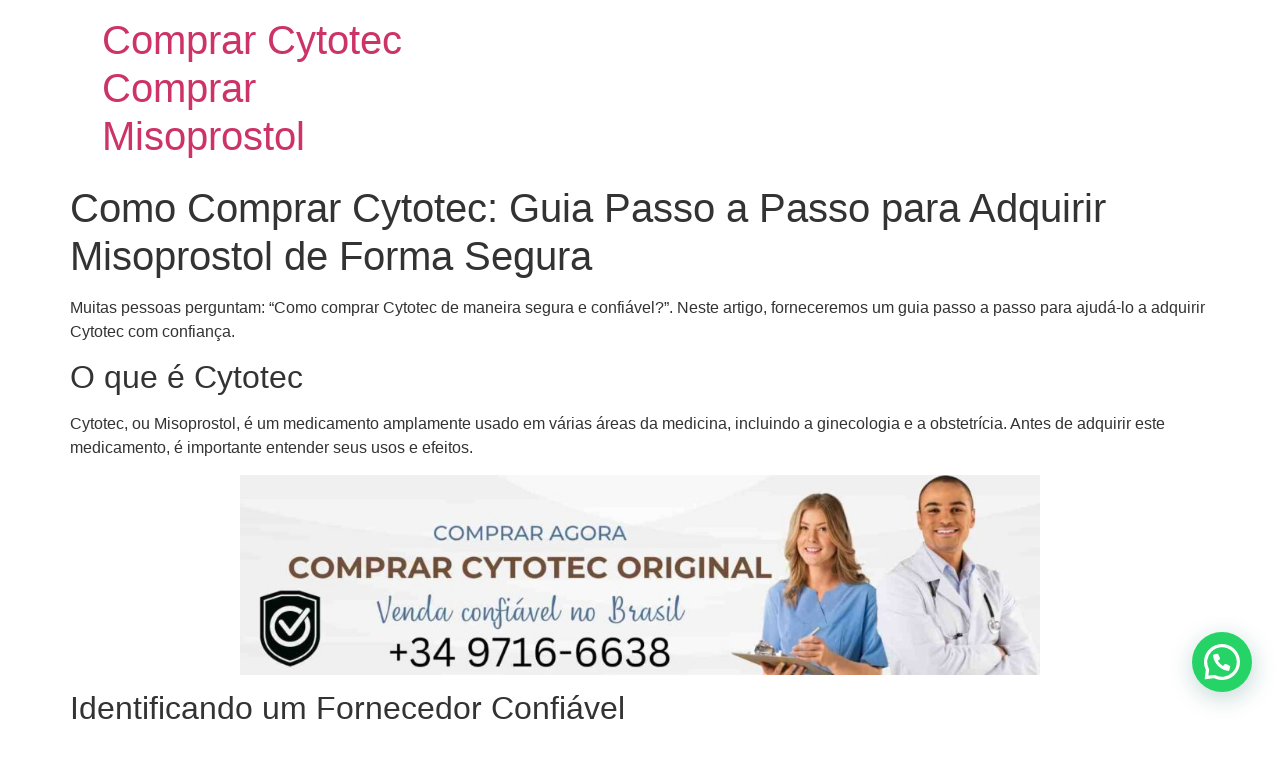

--- FILE ---
content_type: text/html; charset=UTF-8
request_url: https://comprarcytotecbrazil.com/como-comprar-cytotec/
body_size: 15637
content:
<!doctype html>
<html lang="pt-BR">
<head>
	
	<meta name="google-site-verification" content="EwdoFtngUlmwYlVGJmrQfLRCRJvV-BtRTlvli84Udl8" />
	
	<script type="application/ld+json">
{
  "@context": "https://schema.org",
  "@type": "Pharmacy",
  "name": "Comprar Cytotec",
  "image": "https://comprarcytotecbrazil.com/wp-content/uploads/2023/08/comprar-cytotec-original-2.jpg",
  "@id": "",
  "url": "",
  "telephone": "+55 34 99716-6638",
  "address": {
    "@type": "PostalAddress",
    "streetAddress": "STREET Av. Dr. Alberto Jackson Byington, 721",
    "addressLocality": "São Paulo",
    "postalCode": "",
    "addressCountry": "BR"
  },
  "openingHoursSpecification": {
    "@type": "OpeningHoursSpecification",
    "dayOfWeek": [
      "Monday",
      "Tuesday",
      "Wednesday",
      "Thursday",
      "Friday",
      "Saturday"
    ],
    "opens": "08:00",
    "closes": "23:30"
  },
  "sameAs": [
    "https://www.facebook.com/comprarcytotecbrazil/",
    "https://www.instagram.com/comprarcytotecbrazil/",
    "https://www.youtube.com/@ComprarCytotec/about",
    "https://www.pinterest.com/comprarcytotecbrazil/",
    "",
    "https://comprarcytotecbrazil.com/"
  ] 
}
</script>
	
	
	<!-- Google tag (gtag.js) -->
<script async src="https://www.googletagmanager.com/gtag/js?id=G-M5DM3RFEXJ"></script>
<script>
  window.dataLayer = window.dataLayer || [];
  function gtag(){dataLayer.push(arguments);}
  gtag('js', new Date());

  gtag('config', 'G-M5DM3RFEXJ');
</script>
	
	<meta name="google-site-verification" content="EwdoFtngUlmwYlVGJmrQfLRCRJvV-BtRTlvli84Udl8" />
	<meta charset="UTF-8">
	<meta name="viewport" content="width=device-width, initial-scale=1">
	<link rel="profile" href="https://gmpg.org/xfn/11">
	<meta name='robots' content='index, follow, max-image-preview:large, max-snippet:-1, max-video-preview:-1' />

	<!-- This site is optimized with the Yoast SEO plugin v26.8 - https://yoast.com/product/yoast-seo-wordpress/ -->
	<title>Como Comprar Cytotec: Guia Passo a Passo para Adquirir Misoprostol de Forma Segura</title>
	<meta name="description" content="Aprenda como comprar Cytotec com segurança neste guia detalhado, que cobre desde a identificação de fornecedores confiáveis até a verificação da autenticidade do produto." />
	<link rel="canonical" href="https://comprarcytotecbrazil.com/como-comprar-cytotec/" />
	<meta property="og:locale" content="pt_BR" />
	<meta property="og:type" content="article" />
	<meta property="og:title" content="Como Comprar Cytotec: Guia Passo a Passo para Adquirir Misoprostol de Forma Segura" />
	<meta property="og:description" content="Aprenda como comprar Cytotec com segurança neste guia detalhado, que cobre desde a identificação de fornecedores confiáveis até a verificação da autenticidade do produto." />
	<meta property="og:url" content="https://comprarcytotecbrazil.com/como-comprar-cytotec/" />
	<meta property="og:site_name" content="Comprar Cytotec Comprar Misoprostol" />
	<meta property="article:published_time" content="2023-07-25T14:12:41+00:00" />
	<meta property="article:modified_time" content="2023-09-05T11:44:37+00:00" />
	<meta property="og:image" content="https://comprarcytotecbrazil.com/wp-content/uploads/2023/07/a4.jpg" />
	<meta property="og:image:width" content="800" />
	<meta property="og:image:height" content="450" />
	<meta property="og:image:type" content="image/jpeg" />
	<meta name="author" content="admin" />
	<meta name="twitter:card" content="summary_large_image" />
	<meta name="twitter:label1" content="Escrito por" />
	<meta name="twitter:data1" content="admin" />
	<meta name="twitter:label2" content="Est. tempo de leitura" />
	<meta name="twitter:data2" content="2 minutos" />
	<script type="application/ld+json" class="yoast-schema-graph">{"@context":"https://schema.org","@graph":[{"@type":"Article","@id":"https://comprarcytotecbrazil.com/como-comprar-cytotec/#article","isPartOf":{"@id":"https://comprarcytotecbrazil.com/como-comprar-cytotec/"},"author":{"name":"admin","@id":"https://comprarcytotecbrazil.com/#/schema/person/0d945105f1abc34b3a1af988747e9cd2"},"headline":"Como Comprar Cytotec: Guia Passo a Passo para Adquirir Misoprostol de Forma Segura","datePublished":"2023-07-25T14:12:41+00:00","dateModified":"2023-09-05T11:44:37+00:00","mainEntityOfPage":{"@id":"https://comprarcytotecbrazil.com/como-comprar-cytotec/"},"wordCount":329,"commentCount":0,"image":{"@id":"https://comprarcytotecbrazil.com/como-comprar-cytotec/#primaryimage"},"thumbnailUrl":"https://comprarcytotecbrazil.com/wp-content/uploads/2023/07/a4.jpg","inLanguage":"pt-BR","potentialAction":[{"@type":"CommentAction","name":"Comment","target":["https://comprarcytotecbrazil.com/como-comprar-cytotec/#respond"]}]},{"@type":"WebPage","@id":"https://comprarcytotecbrazil.com/como-comprar-cytotec/","url":"https://comprarcytotecbrazil.com/como-comprar-cytotec/","name":"Como Comprar Cytotec: Guia Passo a Passo para Adquirir Misoprostol de Forma Segura","isPartOf":{"@id":"https://comprarcytotecbrazil.com/#website"},"primaryImageOfPage":{"@id":"https://comprarcytotecbrazil.com/como-comprar-cytotec/#primaryimage"},"image":{"@id":"https://comprarcytotecbrazil.com/como-comprar-cytotec/#primaryimage"},"thumbnailUrl":"https://comprarcytotecbrazil.com/wp-content/uploads/2023/07/a4.jpg","datePublished":"2023-07-25T14:12:41+00:00","dateModified":"2023-09-05T11:44:37+00:00","author":{"@id":"https://comprarcytotecbrazil.com/#/schema/person/0d945105f1abc34b3a1af988747e9cd2"},"description":"Aprenda como comprar Cytotec com segurança neste guia detalhado, que cobre desde a identificação de fornecedores confiáveis até a verificação da autenticidade do produto.","breadcrumb":{"@id":"https://comprarcytotecbrazil.com/como-comprar-cytotec/#breadcrumb"},"inLanguage":"pt-BR","potentialAction":[{"@type":"ReadAction","target":["https://comprarcytotecbrazil.com/como-comprar-cytotec/"]}]},{"@type":"ImageObject","inLanguage":"pt-BR","@id":"https://comprarcytotecbrazil.com/como-comprar-cytotec/#primaryimage","url":"https://comprarcytotecbrazil.com/wp-content/uploads/2023/07/a4.jpg","contentUrl":"https://comprarcytotecbrazil.com/wp-content/uploads/2023/07/a4.jpg","width":800,"height":450,"caption":"Como Comprar Cytotec"},{"@type":"BreadcrumbList","@id":"https://comprarcytotecbrazil.com/como-comprar-cytotec/#breadcrumb","itemListElement":[{"@type":"ListItem","position":1,"name":"Home","item":"https://comprarcytotecbrazil.com/"},{"@type":"ListItem","position":2,"name":"Blog","item":"https://comprarcytotecbrazil.com/blog/"},{"@type":"ListItem","position":3,"name":"Como Comprar Cytotec: Guia Passo a Passo para Adquirir Misoprostol de Forma Segura"}]},{"@type":"WebSite","@id":"https://comprarcytotecbrazil.com/#website","url":"https://comprarcytotecbrazil.com/","name":"Comprar Cytotec Comprar Misoprostol","description":"","potentialAction":[{"@type":"SearchAction","target":{"@type":"EntryPoint","urlTemplate":"https://comprarcytotecbrazil.com/?s={search_term_string}"},"query-input":{"@type":"PropertyValueSpecification","valueRequired":true,"valueName":"search_term_string"}}],"inLanguage":"pt-BR"},{"@type":"Person","@id":"https://comprarcytotecbrazil.com/#/schema/person/0d945105f1abc34b3a1af988747e9cd2","name":"admin","image":{"@type":"ImageObject","inLanguage":"pt-BR","@id":"https://comprarcytotecbrazil.com/#/schema/person/image/","url":"https://secure.gravatar.com/avatar/37b9feca16c318ef77c542ba9b9fe8ea89e15a1d0c668fcc7a70dbcf6171b76e?s=96&d=mm&r=g","contentUrl":"https://secure.gravatar.com/avatar/37b9feca16c318ef77c542ba9b9fe8ea89e15a1d0c668fcc7a70dbcf6171b76e?s=96&d=mm&r=g","caption":"admin"},"sameAs":["https://comprarcytotecbrazil.com"],"url":"https://comprarcytotecbrazil.com/author/admin/"}]}</script>
	<!-- / Yoast SEO plugin. -->


<link rel="alternate" type="application/rss+xml" title="Feed para Comprar Cytotec Comprar Misoprostol &raquo;" href="https://comprarcytotecbrazil.com/feed/" />
<link rel="alternate" type="application/rss+xml" title="Feed de comentários para Comprar Cytotec Comprar Misoprostol &raquo;" href="https://comprarcytotecbrazil.com/comments/feed/" />
<link rel="alternate" type="application/rss+xml" title="Feed de comentários para Comprar Cytotec Comprar Misoprostol &raquo; Como Comprar Cytotec: Guia Passo a Passo para Adquirir Misoprostol de Forma Segura" href="https://comprarcytotecbrazil.com/como-comprar-cytotec/feed/" />
<link rel="alternate" title="oEmbed (JSON)" type="application/json+oembed" href="https://comprarcytotecbrazil.com/wp-json/oembed/1.0/embed?url=https%3A%2F%2Fcomprarcytotecbrazil.com%2Fcomo-comprar-cytotec%2F" />
<link rel="alternate" title="oEmbed (XML)" type="text/xml+oembed" href="https://comprarcytotecbrazil.com/wp-json/oembed/1.0/embed?url=https%3A%2F%2Fcomprarcytotecbrazil.com%2Fcomo-comprar-cytotec%2F&#038;format=xml" />
<style id='wp-img-auto-sizes-contain-inline-css'>
img:is([sizes=auto i],[sizes^="auto," i]){contain-intrinsic-size:3000px 1500px}
/*# sourceURL=wp-img-auto-sizes-contain-inline-css */
</style>
<link rel='stylesheet' id='hfe-widgets-style-css' href='https://comprarcytotecbrazil.com/wp-content/plugins/header-footer-elementor/inc/widgets-css/frontend.css?ver=2.8.2' media='all' />
<style id='wp-emoji-styles-inline-css'>

	img.wp-smiley, img.emoji {
		display: inline !important;
		border: none !important;
		box-shadow: none !important;
		height: 1em !important;
		width: 1em !important;
		margin: 0 0.07em !important;
		vertical-align: -0.1em !important;
		background: none !important;
		padding: 0 !important;
	}
/*# sourceURL=wp-emoji-styles-inline-css */
</style>
<link rel='stylesheet' id='wp-block-library-css' href='https://comprarcytotecbrazil.com/wp-includes/css/dist/block-library/style.min.css?ver=6.9' media='all' />
<style id='classic-theme-styles-inline-css'>
/*! This file is auto-generated */
.wp-block-button__link{color:#fff;background-color:#32373c;border-radius:9999px;box-shadow:none;text-decoration:none;padding:calc(.667em + 2px) calc(1.333em + 2px);font-size:1.125em}.wp-block-file__button{background:#32373c;color:#fff;text-decoration:none}
/*# sourceURL=/wp-includes/css/classic-themes.min.css */
</style>
<style id='joinchat-button-style-inline-css'>
.wp-block-joinchat-button{border:none!important;text-align:center}.wp-block-joinchat-button figure{display:table;margin:0 auto;padding:0}.wp-block-joinchat-button figcaption{font:normal normal 400 .6em/2em var(--wp--preset--font-family--system-font,sans-serif);margin:0;padding:0}.wp-block-joinchat-button .joinchat-button__qr{background-color:#fff;border:6px solid #25d366;border-radius:30px;box-sizing:content-box;display:block;height:200px;margin:auto;overflow:hidden;padding:10px;width:200px}.wp-block-joinchat-button .joinchat-button__qr canvas,.wp-block-joinchat-button .joinchat-button__qr img{display:block;margin:auto}.wp-block-joinchat-button .joinchat-button__link{align-items:center;background-color:#25d366;border:6px solid #25d366;border-radius:30px;display:inline-flex;flex-flow:row nowrap;justify-content:center;line-height:1.25em;margin:0 auto;text-decoration:none}.wp-block-joinchat-button .joinchat-button__link:before{background:transparent var(--joinchat-ico) no-repeat center;background-size:100%;content:"";display:block;height:1.5em;margin:-.75em .75em -.75em 0;width:1.5em}.wp-block-joinchat-button figure+.joinchat-button__link{margin-top:10px}@media (orientation:landscape)and (min-height:481px),(orientation:portrait)and (min-width:481px){.wp-block-joinchat-button.joinchat-button--qr-only figure+.joinchat-button__link{display:none}}@media (max-width:480px),(orientation:landscape)and (max-height:480px){.wp-block-joinchat-button figure{display:none}}

/*# sourceURL=https://comprarcytotecbrazil.com/wp-content/plugins/creame-whatsapp-me/gutenberg/build/style-index.css */
</style>
<style id='global-styles-inline-css'>
:root{--wp--preset--aspect-ratio--square: 1;--wp--preset--aspect-ratio--4-3: 4/3;--wp--preset--aspect-ratio--3-4: 3/4;--wp--preset--aspect-ratio--3-2: 3/2;--wp--preset--aspect-ratio--2-3: 2/3;--wp--preset--aspect-ratio--16-9: 16/9;--wp--preset--aspect-ratio--9-16: 9/16;--wp--preset--color--black: #000000;--wp--preset--color--cyan-bluish-gray: #abb8c3;--wp--preset--color--white: #ffffff;--wp--preset--color--pale-pink: #f78da7;--wp--preset--color--vivid-red: #cf2e2e;--wp--preset--color--luminous-vivid-orange: #ff6900;--wp--preset--color--luminous-vivid-amber: #fcb900;--wp--preset--color--light-green-cyan: #7bdcb5;--wp--preset--color--vivid-green-cyan: #00d084;--wp--preset--color--pale-cyan-blue: #8ed1fc;--wp--preset--color--vivid-cyan-blue: #0693e3;--wp--preset--color--vivid-purple: #9b51e0;--wp--preset--gradient--vivid-cyan-blue-to-vivid-purple: linear-gradient(135deg,rgb(6,147,227) 0%,rgb(155,81,224) 100%);--wp--preset--gradient--light-green-cyan-to-vivid-green-cyan: linear-gradient(135deg,rgb(122,220,180) 0%,rgb(0,208,130) 100%);--wp--preset--gradient--luminous-vivid-amber-to-luminous-vivid-orange: linear-gradient(135deg,rgb(252,185,0) 0%,rgb(255,105,0) 100%);--wp--preset--gradient--luminous-vivid-orange-to-vivid-red: linear-gradient(135deg,rgb(255,105,0) 0%,rgb(207,46,46) 100%);--wp--preset--gradient--very-light-gray-to-cyan-bluish-gray: linear-gradient(135deg,rgb(238,238,238) 0%,rgb(169,184,195) 100%);--wp--preset--gradient--cool-to-warm-spectrum: linear-gradient(135deg,rgb(74,234,220) 0%,rgb(151,120,209) 20%,rgb(207,42,186) 40%,rgb(238,44,130) 60%,rgb(251,105,98) 80%,rgb(254,248,76) 100%);--wp--preset--gradient--blush-light-purple: linear-gradient(135deg,rgb(255,206,236) 0%,rgb(152,150,240) 100%);--wp--preset--gradient--blush-bordeaux: linear-gradient(135deg,rgb(254,205,165) 0%,rgb(254,45,45) 50%,rgb(107,0,62) 100%);--wp--preset--gradient--luminous-dusk: linear-gradient(135deg,rgb(255,203,112) 0%,rgb(199,81,192) 50%,rgb(65,88,208) 100%);--wp--preset--gradient--pale-ocean: linear-gradient(135deg,rgb(255,245,203) 0%,rgb(182,227,212) 50%,rgb(51,167,181) 100%);--wp--preset--gradient--electric-grass: linear-gradient(135deg,rgb(202,248,128) 0%,rgb(113,206,126) 100%);--wp--preset--gradient--midnight: linear-gradient(135deg,rgb(2,3,129) 0%,rgb(40,116,252) 100%);--wp--preset--font-size--small: 13px;--wp--preset--font-size--medium: 20px;--wp--preset--font-size--large: 36px;--wp--preset--font-size--x-large: 42px;--wp--preset--spacing--20: 0.44rem;--wp--preset--spacing--30: 0.67rem;--wp--preset--spacing--40: 1rem;--wp--preset--spacing--50: 1.5rem;--wp--preset--spacing--60: 2.25rem;--wp--preset--spacing--70: 3.38rem;--wp--preset--spacing--80: 5.06rem;--wp--preset--shadow--natural: 6px 6px 9px rgba(0, 0, 0, 0.2);--wp--preset--shadow--deep: 12px 12px 50px rgba(0, 0, 0, 0.4);--wp--preset--shadow--sharp: 6px 6px 0px rgba(0, 0, 0, 0.2);--wp--preset--shadow--outlined: 6px 6px 0px -3px rgb(255, 255, 255), 6px 6px rgb(0, 0, 0);--wp--preset--shadow--crisp: 6px 6px 0px rgb(0, 0, 0);}:where(.is-layout-flex){gap: 0.5em;}:where(.is-layout-grid){gap: 0.5em;}body .is-layout-flex{display: flex;}.is-layout-flex{flex-wrap: wrap;align-items: center;}.is-layout-flex > :is(*, div){margin: 0;}body .is-layout-grid{display: grid;}.is-layout-grid > :is(*, div){margin: 0;}:where(.wp-block-columns.is-layout-flex){gap: 2em;}:where(.wp-block-columns.is-layout-grid){gap: 2em;}:where(.wp-block-post-template.is-layout-flex){gap: 1.25em;}:where(.wp-block-post-template.is-layout-grid){gap: 1.25em;}.has-black-color{color: var(--wp--preset--color--black) !important;}.has-cyan-bluish-gray-color{color: var(--wp--preset--color--cyan-bluish-gray) !important;}.has-white-color{color: var(--wp--preset--color--white) !important;}.has-pale-pink-color{color: var(--wp--preset--color--pale-pink) !important;}.has-vivid-red-color{color: var(--wp--preset--color--vivid-red) !important;}.has-luminous-vivid-orange-color{color: var(--wp--preset--color--luminous-vivid-orange) !important;}.has-luminous-vivid-amber-color{color: var(--wp--preset--color--luminous-vivid-amber) !important;}.has-light-green-cyan-color{color: var(--wp--preset--color--light-green-cyan) !important;}.has-vivid-green-cyan-color{color: var(--wp--preset--color--vivid-green-cyan) !important;}.has-pale-cyan-blue-color{color: var(--wp--preset--color--pale-cyan-blue) !important;}.has-vivid-cyan-blue-color{color: var(--wp--preset--color--vivid-cyan-blue) !important;}.has-vivid-purple-color{color: var(--wp--preset--color--vivid-purple) !important;}.has-black-background-color{background-color: var(--wp--preset--color--black) !important;}.has-cyan-bluish-gray-background-color{background-color: var(--wp--preset--color--cyan-bluish-gray) !important;}.has-white-background-color{background-color: var(--wp--preset--color--white) !important;}.has-pale-pink-background-color{background-color: var(--wp--preset--color--pale-pink) !important;}.has-vivid-red-background-color{background-color: var(--wp--preset--color--vivid-red) !important;}.has-luminous-vivid-orange-background-color{background-color: var(--wp--preset--color--luminous-vivid-orange) !important;}.has-luminous-vivid-amber-background-color{background-color: var(--wp--preset--color--luminous-vivid-amber) !important;}.has-light-green-cyan-background-color{background-color: var(--wp--preset--color--light-green-cyan) !important;}.has-vivid-green-cyan-background-color{background-color: var(--wp--preset--color--vivid-green-cyan) !important;}.has-pale-cyan-blue-background-color{background-color: var(--wp--preset--color--pale-cyan-blue) !important;}.has-vivid-cyan-blue-background-color{background-color: var(--wp--preset--color--vivid-cyan-blue) !important;}.has-vivid-purple-background-color{background-color: var(--wp--preset--color--vivid-purple) !important;}.has-black-border-color{border-color: var(--wp--preset--color--black) !important;}.has-cyan-bluish-gray-border-color{border-color: var(--wp--preset--color--cyan-bluish-gray) !important;}.has-white-border-color{border-color: var(--wp--preset--color--white) !important;}.has-pale-pink-border-color{border-color: var(--wp--preset--color--pale-pink) !important;}.has-vivid-red-border-color{border-color: var(--wp--preset--color--vivid-red) !important;}.has-luminous-vivid-orange-border-color{border-color: var(--wp--preset--color--luminous-vivid-orange) !important;}.has-luminous-vivid-amber-border-color{border-color: var(--wp--preset--color--luminous-vivid-amber) !important;}.has-light-green-cyan-border-color{border-color: var(--wp--preset--color--light-green-cyan) !important;}.has-vivid-green-cyan-border-color{border-color: var(--wp--preset--color--vivid-green-cyan) !important;}.has-pale-cyan-blue-border-color{border-color: var(--wp--preset--color--pale-cyan-blue) !important;}.has-vivid-cyan-blue-border-color{border-color: var(--wp--preset--color--vivid-cyan-blue) !important;}.has-vivid-purple-border-color{border-color: var(--wp--preset--color--vivid-purple) !important;}.has-vivid-cyan-blue-to-vivid-purple-gradient-background{background: var(--wp--preset--gradient--vivid-cyan-blue-to-vivid-purple) !important;}.has-light-green-cyan-to-vivid-green-cyan-gradient-background{background: var(--wp--preset--gradient--light-green-cyan-to-vivid-green-cyan) !important;}.has-luminous-vivid-amber-to-luminous-vivid-orange-gradient-background{background: var(--wp--preset--gradient--luminous-vivid-amber-to-luminous-vivid-orange) !important;}.has-luminous-vivid-orange-to-vivid-red-gradient-background{background: var(--wp--preset--gradient--luminous-vivid-orange-to-vivid-red) !important;}.has-very-light-gray-to-cyan-bluish-gray-gradient-background{background: var(--wp--preset--gradient--very-light-gray-to-cyan-bluish-gray) !important;}.has-cool-to-warm-spectrum-gradient-background{background: var(--wp--preset--gradient--cool-to-warm-spectrum) !important;}.has-blush-light-purple-gradient-background{background: var(--wp--preset--gradient--blush-light-purple) !important;}.has-blush-bordeaux-gradient-background{background: var(--wp--preset--gradient--blush-bordeaux) !important;}.has-luminous-dusk-gradient-background{background: var(--wp--preset--gradient--luminous-dusk) !important;}.has-pale-ocean-gradient-background{background: var(--wp--preset--gradient--pale-ocean) !important;}.has-electric-grass-gradient-background{background: var(--wp--preset--gradient--electric-grass) !important;}.has-midnight-gradient-background{background: var(--wp--preset--gradient--midnight) !important;}.has-small-font-size{font-size: var(--wp--preset--font-size--small) !important;}.has-medium-font-size{font-size: var(--wp--preset--font-size--medium) !important;}.has-large-font-size{font-size: var(--wp--preset--font-size--large) !important;}.has-x-large-font-size{font-size: var(--wp--preset--font-size--x-large) !important;}
:where(.wp-block-post-template.is-layout-flex){gap: 1.25em;}:where(.wp-block-post-template.is-layout-grid){gap: 1.25em;}
:where(.wp-block-term-template.is-layout-flex){gap: 1.25em;}:where(.wp-block-term-template.is-layout-grid){gap: 1.25em;}
:where(.wp-block-columns.is-layout-flex){gap: 2em;}:where(.wp-block-columns.is-layout-grid){gap: 2em;}
:root :where(.wp-block-pullquote){font-size: 1.5em;line-height: 1.6;}
/*# sourceURL=global-styles-inline-css */
</style>
<link rel='stylesheet' id='hfe-style-css' href='https://comprarcytotecbrazil.com/wp-content/plugins/header-footer-elementor/assets/css/header-footer-elementor.css?ver=2.8.2' media='all' />
<link rel='stylesheet' id='elementor-icons-css' href='https://comprarcytotecbrazil.com/wp-content/plugins/elementor/assets/lib/eicons/css/elementor-icons.min.css?ver=5.46.0' media='all' />
<link rel='stylesheet' id='elementor-frontend-css' href='https://comprarcytotecbrazil.com/wp-content/plugins/elementor/assets/css/frontend.min.css?ver=3.34.4' media='all' />
<link rel='stylesheet' id='elementor-post-6-css' href='https://comprarcytotecbrazil.com/wp-content/uploads/elementor/css/post-6.css?ver=1769749403' media='all' />
<link rel='stylesheet' id='elementor-pro-css' href='https://comprarcytotecbrazil.com/wp-content/plugins/elementor-pro/assets/css/frontend.min.css?ver=3.19.2' media='all' />
<link rel='stylesheet' id='elementor-post-1297-css' href='https://comprarcytotecbrazil.com/wp-content/uploads/elementor/css/post-1297.css?ver=1769749403' media='all' />
<link rel='stylesheet' id='hello-elementor-css' href='https://comprarcytotecbrazil.com/wp-content/themes/hello-elementor/style.min.css?ver=2.8.1' media='all' />
<link rel='stylesheet' id='hello-elementor-theme-style-css' href='https://comprarcytotecbrazil.com/wp-content/themes/hello-elementor/theme.min.css?ver=2.8.1' media='all' />
<link rel='stylesheet' id='hfe-elementor-icons-css' href='https://comprarcytotecbrazil.com/wp-content/plugins/elementor/assets/lib/eicons/css/elementor-icons.min.css?ver=5.34.0' media='all' />
<link rel='stylesheet' id='hfe-icons-list-css' href='https://comprarcytotecbrazil.com/wp-content/plugins/elementor/assets/css/widget-icon-list.min.css?ver=3.24.3' media='all' />
<link rel='stylesheet' id='hfe-social-icons-css' href='https://comprarcytotecbrazil.com/wp-content/plugins/elementor/assets/css/widget-social-icons.min.css?ver=3.24.0' media='all' />
<link rel='stylesheet' id='hfe-social-share-icons-brands-css' href='https://comprarcytotecbrazil.com/wp-content/plugins/elementor/assets/lib/font-awesome/css/brands.css?ver=5.15.3' media='all' />
<link rel='stylesheet' id='hfe-social-share-icons-fontawesome-css' href='https://comprarcytotecbrazil.com/wp-content/plugins/elementor/assets/lib/font-awesome/css/fontawesome.css?ver=5.15.3' media='all' />
<link rel='stylesheet' id='hfe-nav-menu-icons-css' href='https://comprarcytotecbrazil.com/wp-content/plugins/elementor/assets/lib/font-awesome/css/solid.css?ver=5.15.3' media='all' />
<link rel='stylesheet' id='hfe-widget-blockquote-css' href='https://comprarcytotecbrazil.com/wp-content/plugins/elementor-pro/assets/css/widget-blockquote.min.css?ver=3.25.0' media='all' />
<link rel='stylesheet' id='hfe-mega-menu-css' href='https://comprarcytotecbrazil.com/wp-content/plugins/elementor-pro/assets/css/widget-mega-menu.min.css?ver=3.26.2' media='all' />
<link rel='stylesheet' id='hfe-nav-menu-widget-css' href='https://comprarcytotecbrazil.com/wp-content/plugins/elementor-pro/assets/css/widget-nav-menu.min.css?ver=3.26.0' media='all' />
<link rel='stylesheet' id='elementor-gf-local-poppins-css' href='https://comprarcytotecbrazil.com/wp-content/uploads/elementor/google-fonts/css/poppins.css?ver=1742229207' media='all' />
<link rel='stylesheet' id='elementor-icons-shared-0-css' href='https://comprarcytotecbrazil.com/wp-content/plugins/elementor/assets/lib/font-awesome/css/fontawesome.min.css?ver=5.15.3' media='all' />
<link rel='stylesheet' id='elementor-icons-fa-brands-css' href='https://comprarcytotecbrazil.com/wp-content/plugins/elementor/assets/lib/font-awesome/css/brands.min.css?ver=5.15.3' media='all' />
<link rel='stylesheet' id='elementor-icons-fa-solid-css' href='https://comprarcytotecbrazil.com/wp-content/plugins/elementor/assets/lib/font-awesome/css/solid.min.css?ver=5.15.3' media='all' />
<script src="https://comprarcytotecbrazil.com/wp-includes/js/jquery/jquery.min.js?ver=3.7.1" id="jquery-core-js"></script>
<script src="https://comprarcytotecbrazil.com/wp-includes/js/jquery/jquery-migrate.min.js?ver=3.4.1" id="jquery-migrate-js"></script>
<script id="jquery-js-after">
!function($){"use strict";$(document).ready(function(){$(this).scrollTop()>100&&$(".hfe-scroll-to-top-wrap").removeClass("hfe-scroll-to-top-hide"),$(window).scroll(function(){$(this).scrollTop()<100?$(".hfe-scroll-to-top-wrap").fadeOut(300):$(".hfe-scroll-to-top-wrap").fadeIn(300)}),$(".hfe-scroll-to-top-wrap").on("click",function(){$("html, body").animate({scrollTop:0},300);return!1})})}(jQuery);
!function($){'use strict';$(document).ready(function(){var bar=$('.hfe-reading-progress-bar');if(!bar.length)return;$(window).on('scroll',function(){var s=$(window).scrollTop(),d=$(document).height()-$(window).height(),p=d? s/d*100:0;bar.css('width',p+'%')});});}(jQuery);
//# sourceURL=jquery-js-after
</script>
<link rel="https://api.w.org/" href="https://comprarcytotecbrazil.com/wp-json/" /><link rel="alternate" title="JSON" type="application/json" href="https://comprarcytotecbrazil.com/wp-json/wp/v2/posts/1402" /><link rel="EditURI" type="application/rsd+xml" title="RSD" href="https://comprarcytotecbrazil.com/xmlrpc.php?rsd" />
<meta name="generator" content="WordPress 6.9" />
<link rel='shortlink' href='https://comprarcytotecbrazil.com/?p=1402' />
<meta name="generator" content="Elementor 3.34.4; features: additional_custom_breakpoints; settings: css_print_method-external, google_font-enabled, font_display-swap">
			<style>
				.e-con.e-parent:nth-of-type(n+4):not(.e-lazyloaded):not(.e-no-lazyload),
				.e-con.e-parent:nth-of-type(n+4):not(.e-lazyloaded):not(.e-no-lazyload) * {
					background-image: none !important;
				}
				@media screen and (max-height: 1024px) {
					.e-con.e-parent:nth-of-type(n+3):not(.e-lazyloaded):not(.e-no-lazyload),
					.e-con.e-parent:nth-of-type(n+3):not(.e-lazyloaded):not(.e-no-lazyload) * {
						background-image: none !important;
					}
				}
				@media screen and (max-height: 640px) {
					.e-con.e-parent:nth-of-type(n+2):not(.e-lazyloaded):not(.e-no-lazyload),
					.e-con.e-parent:nth-of-type(n+2):not(.e-lazyloaded):not(.e-no-lazyload) * {
						background-image: none !important;
					}
				}
			</style>
			<link rel="icon" href="https://comprarcytotecbrazil.com/wp-content/uploads/2023/07/comprar-cytotec.png" sizes="32x32" />
<link rel="icon" href="https://comprarcytotecbrazil.com/wp-content/uploads/2023/07/comprar-cytotec.png" sizes="192x192" />
<link rel="apple-touch-icon" href="https://comprarcytotecbrazil.com/wp-content/uploads/2023/07/comprar-cytotec.png" />
<meta name="msapplication-TileImage" content="https://comprarcytotecbrazil.com/wp-content/uploads/2023/07/comprar-cytotec.png" />
</head>
<body class="wp-singular post-template-default single single-post postid-1402 single-format-standard wp-theme-hello-elementor ehf-footer ehf-template-hello-elementor ehf-stylesheet-hello-elementor elementor-default elementor-kit-6">


<a class="skip-link screen-reader-text" href="#content">Pular para o conteúdo</a>

<header id="site-header" class="site-header dynamic-header header-full-width menu-dropdown-mobile" role="banner">
	<div class="header-inner">
		<div class="site-branding show-title">
							<h1 class="site-title show">
					<a href="https://comprarcytotecbrazil.com/" title="Inicial" rel="home">
						Comprar Cytotec Comprar Misoprostol					</a>
				</h1>
					</div>

			</div>
</header>

<main id="content" class="site-main post-1402 post type-post status-publish format-standard has-post-thumbnail hentry category-sem-categoria">

			<header class="page-header">
			<h1 class="entry-title">Como Comprar Cytotec: Guia Passo a Passo para Adquirir Misoprostol de Forma Segura</h1>		</header>
	
	<div class="page-content">
		<p>Muitas pessoas perguntam: &#8220;Como comprar Cytotec de maneira segura e confiável?&#8221;. Neste artigo, forneceremos um guia passo a passo para ajudá-lo a adquirir Cytotec com confiança.</p>
<h2>O que é Cytotec</h2>
<p>Cytotec, ou Misoprostol, é um medicamento amplamente usado em várias áreas da medicina, incluindo a ginecologia e a obstetrícia. Antes de adquirir este medicamento, é importante entender seus usos e efeitos.</p>
<p><img fetchpriority="high" decoding="async" class="aligncenter wp-image-1413 size-large" src="https://comprarcytotecbrazil.com/wp-content/uploads/2023/07/comprar-cytotec-original-1024x256.jpg" alt="cytotec" width="800" height="200" srcset="https://comprarcytotecbrazil.com/wp-content/uploads/2023/07/comprar-cytotec-original-1024x256.jpg 1024w, https://comprarcytotecbrazil.com/wp-content/uploads/2023/07/comprar-cytotec-original-300x75.jpg 300w, https://comprarcytotecbrazil.com/wp-content/uploads/2023/07/comprar-cytotec-original-768x192.jpg 768w, https://comprarcytotecbrazil.com/wp-content/uploads/2023/07/comprar-cytotec-original-1536x384.jpg 1536w, https://comprarcytotecbrazil.com/wp-content/uploads/2023/07/comprar-cytotec-original.jpg 1584w" sizes="(max-width: 800px) 100vw, 800px" /></p>
<h2>Identificando um Fornecedor Confiável</h2>
<p>O primeiro passo para comprar Cytotec é identificar um fornecedor confiável. Recomendamos <a href="https://comprarcytotecbrazil.com/">comprar cytotec en linea Brazil</a>, um site de confiança que vende Misoprostol autêntico.</p>
<h2>Verificando a Autenticidade do Produto</h2>
<p>Após escolher um fornecedor, é fundamental verificar a autenticidade do Cytotec. Isto pode ser feito analisando o selo de autenticidade e a data de validade na embalagem.</p>
<h2>Conclusão</h2>
<p>Comprar Cytotec não precisa ser uma tarefa intimidante. Com as orientações corretas, você pode adquirir este medicamento com segurança e confiança.</p>
<h2>Perguntas Frequentes</h2>
<p><strong>1. Como posso comprar Cytotec?</strong></p>
<p>Você pode comprar Cytotec de fontes confiáveis, como a <a href="https://comprarcytotecbrazil.com/">Comprar Cytotec Original</a>. Sempre verifique a autenticidade do produto antes de fazer a compra.</p>
<p><strong>2. O Cytotec vendido online é autêntico?</strong></p>
<p>Isso depende do fornecedor. Existem vários fornecedores confiáveis, mas também muitos vendedores fraudulentos. É fundamental comprar de uma fonte confiável e verificar a autenticidade do produto.</p>
<p><strong>3. Como posso verificar a autenticidade do Cytotec?</strong></p>
<p>A autenticidade do Cytotec pode ser verificada através do selo de autenticidade e da data de validade impressa na embalagem.</p>
<p><strong>4. O Cytotec é seguro para todas as mulheres?</strong></p>
<p>O Cytotec não é apropriado para todas as mulheres. Algumas condições médicas ou alergias podem impedir o uso deste medicamento. Sempre consulte um profissional de saúde antes de iniciar qualquer tratamento.</p>
<p><strong>5. Qual é a dose recomendada de Cytotec?</strong></p>
<p>A dosagem do Cytotec varia conforme o propósito do tratamento. É vital seguir as instruções do seu profissional de saúde.</p>
		<div class="post-tags">
					</div>
			</div>

	<section id="comments" class="comments-area">

	
	<div id="respond" class="comment-respond">
		<h2 id="reply-title" class="comment-reply-title">Deixe um comentário <small><a rel="nofollow" id="cancel-comment-reply-link" href="/como-comprar-cytotec/#respond" style="display:none;">Cancelar resposta</a></small></h2><form action="https://comprarcytotecbrazil.com/wp-comments-post.php" method="post" id="commentform" class="comment-form"><p class="comment-notes"><span id="email-notes">O seu endereço de e-mail não será publicado.</span> <span class="required-field-message">Campos obrigatórios são marcados com <span class="required">*</span></span></p><p class="comment-form-comment"><label for="comment">Comentário <span class="required">*</span></label> <textarea id="comment" name="comment" cols="45" rows="8" maxlength="65525" required></textarea></p><p class="comment-form-author"><label for="author">Nome <span class="required">*</span></label> <input id="author" name="author" type="text" value="" size="30" maxlength="245" autocomplete="name" required /></p>
<p class="comment-form-email"><label for="email">E-mail <span class="required">*</span></label> <input id="email" name="email" type="email" value="" size="30" maxlength="100" aria-describedby="email-notes" autocomplete="email" required /></p>
<p class="comment-form-url"><label for="url">Site</label> <input id="url" name="url" type="url" value="" size="30" maxlength="200" autocomplete="url" /></p>
<p class="comment-form-cookies-consent"><input id="wp-comment-cookies-consent" name="wp-comment-cookies-consent" type="checkbox" value="yes" /> <label for="wp-comment-cookies-consent">Salvar meus dados neste navegador para a próxima vez que eu comentar.</label></p>
<p class="form-submit"><input name="submit" type="submit" id="submit" class="submit" value="Publicar comentário" /> <input type='hidden' name='comment_post_ID' value='1402' id='comment_post_ID' />
<input type='hidden' name='comment_parent' id='comment_parent' value='0' />
</p></form>	</div><!-- #respond -->
	
</section><!-- .comments-area -->

</main>

	
		<footer itemtype="https://schema.org/WPFooter" itemscope="itemscope" id="colophon" role="contentinfo">
			<div class='footer-width-fixer'>		<div data-elementor-type="wp-post" data-elementor-id="1297" class="elementor elementor-1297" data-elementor-post-type="elementor-hf">
						<section class="elementor-section elementor-top-section elementor-element elementor-element-6bf175c elementor-section-boxed elementor-section-height-default elementor-section-height-default" data-id="6bf175c" data-element_type="section">
						<div class="elementor-container elementor-column-gap-default">
					<div class="elementor-column elementor-col-100 elementor-top-column elementor-element elementor-element-1126f51" data-id="1126f51" data-element_type="column">
			<div class="elementor-widget-wrap elementor-element-populated">
						<div class="elementor-element elementor-element-4fd59c8 elementor-widget elementor-widget-spacer" data-id="4fd59c8" data-element_type="widget" data-widget_type="spacer.default">
				<div class="elementor-widget-container">
							<div class="elementor-spacer">
			<div class="elementor-spacer-inner"></div>
		</div>
						</div>
				</div>
					</div>
		</div>
					</div>
		</section>
				<section class="elementor-section elementor-top-section elementor-element elementor-element-ec3642c elementor-section-boxed elementor-section-height-default elementor-section-height-default" data-id="ec3642c" data-element_type="section">
						<div class="elementor-container elementor-column-gap-default">
					<div class="elementor-column elementor-col-25 elementor-top-column elementor-element elementor-element-3e833b1" data-id="3e833b1" data-element_type="column">
			<div class="elementor-widget-wrap elementor-element-populated">
						<div class="elementor-element elementor-element-a998ac8 elementor-widget elementor-widget-heading" data-id="a998ac8" data-element_type="widget" data-widget_type="heading.default">
				<div class="elementor-widget-container">
					<h6 class="elementor-heading-title elementor-size-medium">Perguntas Comumente Feitas</h6>				</div>
				</div>
				<div class="elementor-element elementor-element-1ba7205 elementor-widget elementor-widget-text-editor" data-id="1ba7205" data-element_type="widget" data-widget_type="text-editor.default">
				<div class="elementor-widget-container">
									<ul><li><a href="https://comprarcytotecbrazil.com/como-tomar-cytotec/">como tomar cytotec</a></li><li><a href="https://comprarcytotecbrazil.com/onde-comprar-cytotec/">onde comprar cytotec</a></li></ul>								</div>
				</div>
					</div>
		</div>
				<div class="elementor-column elementor-col-25 elementor-top-column elementor-element elementor-element-0e25de4" data-id="0e25de4" data-element_type="column">
			<div class="elementor-widget-wrap elementor-element-populated">
						<div class="elementor-element elementor-element-a4caac6 elementor-widget elementor-widget-heading" data-id="a4caac6" data-element_type="widget" data-widget_type="heading.default">
				<div class="elementor-widget-container">
					<h6 class="elementor-heading-title elementor-size-medium">Perguntas Regularmente Feitas</h6>				</div>
				</div>
				<div class="elementor-element elementor-element-336a4ef elementor-widget elementor-widget-text-editor" data-id="336a4ef" data-element_type="widget" data-widget_type="text-editor.default">
				<div class="elementor-widget-container">
									<ul><li><a href="https://comprarcytotecbrazil.com/para-que-serve-cytotec/">para que serve cytotec</a></li><li><a href="https://comprarcytotecbrazil.com/como-comprar-cytotec/">como comprar cytotec</a></li></ul>								</div>
				</div>
					</div>
		</div>
				<div class="elementor-column elementor-col-25 elementor-top-column elementor-element elementor-element-200f8c0" data-id="200f8c0" data-element_type="column">
			<div class="elementor-widget-wrap elementor-element-populated">
						<div class="elementor-element elementor-element-1a48702 elementor-widget elementor-widget-heading" data-id="1a48702" data-element_type="widget" data-widget_type="heading.default">
				<div class="elementor-widget-container">
					<h6 class="elementor-heading-title elementor-size-medium">Perguntas Comuns</h6>				</div>
				</div>
				<div class="elementor-element elementor-element-843842c elementor-widget elementor-widget-text-editor" data-id="843842c" data-element_type="widget" data-widget_type="text-editor.default">
				<div class="elementor-widget-container">
									<ul><li><a href="https://comprarcytotecbrazil.com/como-tomar-o-cytotec/">como tomar o cytotec</a></li><li><a href="https://comprarcytotecbrazil.com/para-que-serve-o-remedio-cytotec/">para que serve o remédio cytotec</a></li></ul>								</div>
				</div>
					</div>
		</div>
				<div class="elementor-column elementor-col-25 elementor-top-column elementor-element elementor-element-5b8e9c2" data-id="5b8e9c2" data-element_type="column">
			<div class="elementor-widget-wrap elementor-element-populated">
						<div class="elementor-element elementor-element-c119050 elementor-widget elementor-widget-heading" data-id="c119050" data-element_type="widget" data-widget_type="heading.default">
				<div class="elementor-widget-container">
					<h6 class="elementor-heading-title elementor-size-medium">Perguntas Típicas</h6>				</div>
				</div>
				<div class="elementor-element elementor-element-283d796 elementor-widget elementor-widget-text-editor" data-id="283d796" data-element_type="widget" data-widget_type="text-editor.default">
				<div class="elementor-widget-container">
									<ul><li><a href="https://comprarcytotecbrazil.com/para-que-serve-o-cytotec/">para que serve o cytotec</a></li><li><a href="https://comprarcytotecbrazil.com/qual-o-valor-do-cytotec/">qual o valor do cytotec</a></li></ul>								</div>
				</div>
					</div>
		</div>
					</div>
		</section>
				<section class="elementor-section elementor-top-section elementor-element elementor-element-ae06b8d elementor-section-boxed elementor-section-height-default elementor-section-height-default" data-id="ae06b8d" data-element_type="section">
						<div class="elementor-container elementor-column-gap-default">
					<div class="elementor-column elementor-col-100 elementor-top-column elementor-element elementor-element-dc16f17" data-id="dc16f17" data-element_type="column">
			<div class="elementor-widget-wrap elementor-element-populated">
						<div class="elementor-element elementor-element-0eb9ada elementor-widget elementor-widget-spacer" data-id="0eb9ada" data-element_type="widget" data-widget_type="spacer.default">
				<div class="elementor-widget-container">
							<div class="elementor-spacer">
			<div class="elementor-spacer-inner"></div>
		</div>
						</div>
				</div>
					</div>
		</div>
					</div>
		</section>
				<section class="elementor-section elementor-top-section elementor-element elementor-element-b9b0d49 elementor-section-boxed elementor-section-height-default elementor-section-height-default" data-id="b9b0d49" data-element_type="section">
						<div class="elementor-container elementor-column-gap-default">
					<div class="elementor-column elementor-col-25 elementor-top-column elementor-element elementor-element-f97223d" data-id="f97223d" data-element_type="column">
			<div class="elementor-widget-wrap elementor-element-populated">
						<div class="elementor-element elementor-element-c8d3811 elementor-widget elementor-widget-heading" data-id="c8d3811" data-element_type="widget" data-widget_type="heading.default">
				<div class="elementor-widget-container">
					<h6 class="elementor-heading-title elementor-size-medium">Perguntas Frequentemente Feitas</h6>				</div>
				</div>
				<div class="elementor-element elementor-element-13ae984 elementor-widget elementor-widget-text-editor" data-id="13ae984" data-element_type="widget" data-widget_type="text-editor.default">
				<div class="elementor-widget-container">
									<ul><li><a href="https://comprarcytotecbrazil.com/quanto-custa-cytotec/">quanto custa cytotec</a></li><li><a href="https://comprarcytotecbrazil.com/quanto-custa-o-cytotec/">quanto custa o cytotec</a></li></ul>								</div>
				</div>
					</div>
		</div>
				<div class="elementor-column elementor-col-25 elementor-top-column elementor-element elementor-element-d18aa81" data-id="d18aa81" data-element_type="column">
			<div class="elementor-widget-wrap elementor-element-populated">
						<div class="elementor-element elementor-element-4273270 elementor-widget elementor-widget-heading" data-id="4273270" data-element_type="widget" data-widget_type="heading.default">
				<div class="elementor-widget-container">
					<h6 class="elementor-heading-title elementor-size-medium">Perguntas Habituais</h6>				</div>
				</div>
				<div class="elementor-element elementor-element-fefbb6d elementor-widget elementor-widget-text-editor" data-id="fefbb6d" data-element_type="widget" data-widget_type="text-editor.default">
				<div class="elementor-widget-container">
									<ul><li><a href="https://comprarcytotecbrazil.com/cytotec-pra-que-serve/">cytotec pra que serve</a></li><li><a href="https://comprarcytotecbrazil.com/cytotec-quanto-custa/">cytotec quanto custa</a></li></ul>								</div>
				</div>
					</div>
		</div>
				<div class="elementor-column elementor-col-25 elementor-top-column elementor-element elementor-element-05e0977" data-id="05e0977" data-element_type="column">
			<div class="elementor-widget-wrap elementor-element-populated">
						<div class="elementor-element elementor-element-66376f3 elementor-widget elementor-widget-heading" data-id="66376f3" data-element_type="widget" data-widget_type="heading.default">
				<div class="elementor-widget-container">
					<h6 class="elementor-heading-title elementor-size-medium">Perguntas Recorrentes</h6>				</div>
				</div>
				<div class="elementor-element elementor-element-f7c4612 elementor-widget elementor-widget-text-editor" data-id="f7c4612" data-element_type="widget" data-widget_type="text-editor.default">
				<div class="elementor-widget-container">
									<ul><li><a href="https://comprarcytotecbrazil.com/cytotec-serve-para-que/">cytotec serve para quê</a></li><li><a href="https://comprarcytotecbrazil.com/qual-valor-do-cytotec/">qual valor do cytotec</a></li></ul>								</div>
				</div>
					</div>
		</div>
				<div class="elementor-column elementor-col-25 elementor-top-column elementor-element elementor-element-5503460" data-id="5503460" data-element_type="column">
			<div class="elementor-widget-wrap elementor-element-populated">
						<div class="elementor-element elementor-element-0291aae elementor-widget elementor-widget-heading" data-id="0291aae" data-element_type="widget" data-widget_type="heading.default">
				<div class="elementor-widget-container">
					<h6 class="elementor-heading-title elementor-size-medium">Perguntas Repetidas</h6>				</div>
				</div>
				<div class="elementor-element elementor-element-670aac6 elementor-widget elementor-widget-text-editor" data-id="670aac6" data-element_type="widget" data-widget_type="text-editor.default">
				<div class="elementor-widget-container">
									<ul><li><a href="https://comprarcytotecbrazil.com/onde-encontrar-cytotec/">onde encontrar cytotec</a></li><li><a href="https://comprarcytotecbrazil.com/cytotec-o-que-e/">cytotec o que e</a></li></ul>								</div>
				</div>
					</div>
		</div>
					</div>
		</section>
				<section class="elementor-section elementor-top-section elementor-element elementor-element-c7fe609 elementor-section-boxed elementor-section-height-default elementor-section-height-default" data-id="c7fe609" data-element_type="section">
						<div class="elementor-container elementor-column-gap-default">
					<div class="elementor-column elementor-col-100 elementor-top-column elementor-element elementor-element-2a7e8bf" data-id="2a7e8bf" data-element_type="column">
			<div class="elementor-widget-wrap elementor-element-populated">
						<div class="elementor-element elementor-element-d73e707 elementor-widget elementor-widget-spacer" data-id="d73e707" data-element_type="widget" data-widget_type="spacer.default">
				<div class="elementor-widget-container">
							<div class="elementor-spacer">
			<div class="elementor-spacer-inner"></div>
		</div>
						</div>
				</div>
					</div>
		</div>
					</div>
		</section>
				<section class="elementor-section elementor-top-section elementor-element elementor-element-f8eae70 elementor-section-boxed elementor-section-height-default elementor-section-height-default" data-id="f8eae70" data-element_type="section">
						<div class="elementor-container elementor-column-gap-default">
					<div class="elementor-column elementor-col-25 elementor-top-column elementor-element elementor-element-1ebc147" data-id="1ebc147" data-element_type="column">
			<div class="elementor-widget-wrap elementor-element-populated">
						<div class="elementor-element elementor-element-709d8b2 elementor-widget elementor-widget-heading" data-id="709d8b2" data-element_type="widget" data-widget_type="heading.default">
				<div class="elementor-widget-container">
					<h6 class="elementor-heading-title elementor-size-medium">Perguntas Padrão</h6>				</div>
				</div>
				<div class="elementor-element elementor-element-c4052f5 elementor-widget elementor-widget-text-editor" data-id="c4052f5" data-element_type="widget" data-widget_type="text-editor.default">
				<div class="elementor-widget-container">
									<ul><li><a href="https://comprarcytotecbrazil.com/pra-que-serve-cytotec/">pra que serve cytotec</a></li><li><a href="https://comprarcytotecbrazil.com/quanto-tempo-o-cytotec-faz-efeito/">quanto tempo o cytotec faz efeito</a></li></ul>								</div>
				</div>
					</div>
		</div>
				<div class="elementor-column elementor-col-25 elementor-top-column elementor-element elementor-element-edce96b" data-id="edce96b" data-element_type="column">
			<div class="elementor-widget-wrap elementor-element-populated">
						<div class="elementor-element elementor-element-0ecb1e4 elementor-widget elementor-widget-heading" data-id="0ecb1e4" data-element_type="widget" data-widget_type="heading.default">
				<div class="elementor-widget-container">
					<h6 class="elementor-heading-title elementor-size-medium">Perguntas Costumeiras</h6>				</div>
				</div>
				<div class="elementor-element elementor-element-e54bde0 elementor-widget elementor-widget-text-editor" data-id="e54bde0" data-element_type="widget" data-widget_type="text-editor.default">
				<div class="elementor-widget-container">
									<ul><li><a href="https://comprarcytotecbrazil.com/onde-encontro-cytotec/">onde encontro cytotec</a></li><li><a href="https://comprarcytotecbrazil.com/quanto-custa-um-cytotec/">quanto custa um cytotec</a></li></ul>								</div>
				</div>
					</div>
		</div>
				<div class="elementor-column elementor-col-25 elementor-top-column elementor-element elementor-element-a7bcb49" data-id="a7bcb49" data-element_type="column">
			<div class="elementor-widget-wrap elementor-element-populated">
						<div class="elementor-element elementor-element-14be8aa elementor-widget elementor-widget-heading" data-id="14be8aa" data-element_type="widget" data-widget_type="heading.default">
				<div class="elementor-widget-container">
					<h6 class="elementor-heading-title elementor-size-medium">Consultas Regulares</h6>				</div>
				</div>
				<div class="elementor-element elementor-element-fba7da9 elementor-widget elementor-widget-text-editor" data-id="fba7da9" data-element_type="widget" data-widget_type="text-editor.default">
				<div class="elementor-widget-container">
									<ul><li><a href="https://comprarcytotecbrazil.com/cytotec-quanto-tempo-demora-para-fazer-efeito/">cytotec quanto tempo demora para fazer efeito</a></li><li><a href="https://comprarcytotecbrazil.com/como-conseguir-cytotec/">como conseguir cytotec</a></li></ul>								</div>
				</div>
					</div>
		</div>
				<div class="elementor-column elementor-col-25 elementor-top-column elementor-element elementor-element-5045037" data-id="5045037" data-element_type="column">
			<div class="elementor-widget-wrap elementor-element-populated">
						<div class="elementor-element elementor-element-2586f71 elementor-widget elementor-widget-heading" data-id="2586f71" data-element_type="widget" data-widget_type="heading.default">
				<div class="elementor-widget-container">
					<h6 class="elementor-heading-title elementor-size-medium">Consultas Comuns</h6>				</div>
				</div>
				<div class="elementor-element elementor-element-ec07ad3 elementor-widget elementor-widget-text-editor" data-id="ec07ad3" data-element_type="widget" data-widget_type="text-editor.default">
				<div class="elementor-widget-container">
									<ul><li><a href="https://comprarcytotecbrazil.com/quanto-tempo-cytotec-faz-efeito/">quanto tempo cytotec faz efeito</a></li><li><a href="https://comprarcytotecbrazil.com/para-que-serve-o-medicamento-cytotec/">para que serve o medicamento cytotec</a></li></ul>								</div>
				</div>
					</div>
		</div>
					</div>
		</section>
				<section class="elementor-section elementor-top-section elementor-element elementor-element-da5d17f elementor-section-boxed elementor-section-height-default elementor-section-height-default" data-id="da5d17f" data-element_type="section">
						<div class="elementor-container elementor-column-gap-default">
					<div class="elementor-column elementor-col-100 elementor-top-column elementor-element elementor-element-90a8f6f" data-id="90a8f6f" data-element_type="column">
			<div class="elementor-widget-wrap elementor-element-populated">
						<div class="elementor-element elementor-element-3ae514e elementor-widget elementor-widget-spacer" data-id="3ae514e" data-element_type="widget" data-widget_type="spacer.default">
				<div class="elementor-widget-container">
							<div class="elementor-spacer">
			<div class="elementor-spacer-inner"></div>
		</div>
						</div>
				</div>
					</div>
		</div>
					</div>
		</section>
				<section class="elementor-section elementor-top-section elementor-element elementor-element-1f078e3 elementor-section-boxed elementor-section-height-default elementor-section-height-default" data-id="1f078e3" data-element_type="section">
						<div class="elementor-container elementor-column-gap-default">
					<div class="elementor-column elementor-col-25 elementor-top-column elementor-element elementor-element-3fcd8f5" data-id="3fcd8f5" data-element_type="column">
			<div class="elementor-widget-wrap elementor-element-populated">
						<div class="elementor-element elementor-element-1d52807 elementor-widget elementor-widget-heading" data-id="1d52807" data-element_type="widget" data-widget_type="heading.default">
				<div class="elementor-widget-container">
					<h6 class="elementor-heading-title elementor-size-medium">Perguntas Mais Feitas</h6>				</div>
				</div>
				<div class="elementor-element elementor-element-f18c41a elementor-widget elementor-widget-text-editor" data-id="f18c41a" data-element_type="widget" data-widget_type="text-editor.default">
				<div class="elementor-widget-container">
									<ul><li><a href="https://comprarcytotecbrazil.com/como-usa-cytotec/">como usa cytotec</a></li></ul>								</div>
				</div>
					</div>
		</div>
				<div class="elementor-column elementor-col-25 elementor-top-column elementor-element elementor-element-a9dad28" data-id="a9dad28" data-element_type="column">
			<div class="elementor-widget-wrap elementor-element-populated">
						<div class="elementor-element elementor-element-252e14f elementor-widget elementor-widget-heading" data-id="252e14f" data-element_type="widget" data-widget_type="heading.default">
				<div class="elementor-widget-container">
					<h6 class="elementor-heading-title elementor-size-medium">Perguntas Rotineiras</h6>				</div>
				</div>
				<div class="elementor-element elementor-element-d5094cb elementor-widget elementor-widget-text-editor" data-id="d5094cb" data-element_type="widget" data-widget_type="text-editor.default">
				<div class="elementor-widget-container">
									<ul><li><a href="https://comprarcytotecbrazil.com/como-aplicar-cytotec/">como aplicar cytotec</a></li></ul>								</div>
				</div>
					</div>
		</div>
				<div class="elementor-column elementor-col-25 elementor-top-column elementor-element elementor-element-441e756" data-id="441e756" data-element_type="column">
			<div class="elementor-widget-wrap elementor-element-populated">
						<div class="elementor-element elementor-element-9a1b761 elementor-widget elementor-widget-heading" data-id="9a1b761" data-element_type="widget" data-widget_type="heading.default">
				<div class="elementor-widget-container">
					<h6 class="elementor-heading-title elementor-size-medium">Perguntas Populares</h6>				</div>
				</div>
				<div class="elementor-element elementor-element-f141465 elementor-widget elementor-widget-text-editor" data-id="f141465" data-element_type="widget" data-widget_type="text-editor.default">
				<div class="elementor-widget-container">
									<ul><li><a href="https://comprarcytotecbrazil.com/misoprostol-preco-ultrafarma/">preço misoprostol na ultrafarma</a></li><li><a href="https://comprarcytotecbrazil.com/misoprostol-preco-ultrafarma/">misoprostol custo em ultrafarma</a></li></ul>								</div>
				</div>
					</div>
		</div>
				<div class="elementor-column elementor-col-25 elementor-top-column elementor-element elementor-element-73f1363" data-id="73f1363" data-element_type="column">
			<div class="elementor-widget-wrap elementor-element-populated">
						<div class="elementor-element elementor-element-e54604c elementor-widget elementor-widget-heading" data-id="e54604c" data-element_type="widget" data-widget_type="heading.default">
				<div class="elementor-widget-container">
					<h6 class="elementor-heading-title elementor-size-medium">Consultas Comuns</h6>				</div>
				</div>
				<div class="elementor-element elementor-element-98ab581 elementor-widget elementor-widget-text-editor" data-id="98ab581" data-element_type="widget" data-widget_type="text-editor.default">
				<div class="elementor-widget-container">
									<ul><li><a href="https://comprarcytotecbrazil.com/como-comprar-cytotec-original/">como comprar cytotec original</a></li></ul>								</div>
				</div>
					</div>
		</div>
					</div>
		</section>
				<section class="elementor-section elementor-top-section elementor-element elementor-element-91cf83d elementor-section-boxed elementor-section-height-default elementor-section-height-default" data-id="91cf83d" data-element_type="section">
						<div class="elementor-container elementor-column-gap-default">
					<div class="elementor-column elementor-col-100 elementor-top-column elementor-element elementor-element-cccc5aa" data-id="cccc5aa" data-element_type="column">
			<div class="elementor-widget-wrap elementor-element-populated">
						<div class="elementor-element elementor-element-ac3029e elementor-widget elementor-widget-spacer" data-id="ac3029e" data-element_type="widget" data-widget_type="spacer.default">
				<div class="elementor-widget-container">
							<div class="elementor-spacer">
			<div class="elementor-spacer-inner"></div>
		</div>
						</div>
				</div>
					</div>
		</div>
					</div>
		</section>
				<section class="elementor-section elementor-top-section elementor-element elementor-element-063be53 elementor-section-boxed elementor-section-height-default elementor-section-height-default" data-id="063be53" data-element_type="section">
						<div class="elementor-container elementor-column-gap-default">
					<div class="elementor-column elementor-col-25 elementor-top-column elementor-element elementor-element-82300f3" data-id="82300f3" data-element_type="column">
			<div class="elementor-widget-wrap elementor-element-populated">
						<div class="elementor-element elementor-element-5ac42bb elementor-widget elementor-widget-heading" data-id="5ac42bb" data-element_type="widget" data-widget_type="heading.default">
				<div class="elementor-widget-container">
					<h6 class="elementor-heading-title elementor-size-medium">Pesquisa Popular</h6>				</div>
				</div>
				<div class="elementor-element elementor-element-4064933 elementor-widget elementor-widget-text-editor" data-id="4064933" data-element_type="widget" data-widget_type="text-editor.default">
				<div class="elementor-widget-container">
									<ul><li><a href="https://comprarcytotecbrazil.com/">comprar cytotec original</a></li><li><a href="https://comprarcytotecbrazil.com/">comprar misoprostol original</a></li><li><a href="https://comprarcytotecbrazil.com/">comprar cytotec online</a></li><li><a href="https://comprarcytotecbrazil.com/">comprar cytotec</a></li><li><a href="https://comprarcytotecbrazil.com/">comprar misoprostol online</a></li><li><a href="https://comprarcytotecbrazil.com/">comprar misoprostol original yahoo</a></li><li><a href="https://comprarcytotecbrazil.com/">como comprar cytotec original</a></li><li><a href="https://comprarcytotecbrazil.com/">comprar misoprostol original em brasília yahoo</a></li><li><a href="https://comprarcytotecbrazil.com/">misoprostol comprar online</a></li><li><a href="https://comprarcytotecbrazil.com/">comprar cytotec misoprostol</a></li></ul>								</div>
				</div>
					</div>
		</div>
				<div class="elementor-column elementor-col-25 elementor-top-column elementor-element elementor-element-7713ccd" data-id="7713ccd" data-element_type="column">
			<div class="elementor-widget-wrap elementor-element-populated">
						<div class="elementor-element elementor-element-3dc88c1 elementor-widget elementor-widget-heading" data-id="3dc88c1" data-element_type="widget" data-widget_type="heading.default">
				<div class="elementor-widget-container">
					<h6 class="elementor-heading-title elementor-size-medium">Tópico em Tendência</h6>				</div>
				</div>
				<div class="elementor-element elementor-element-61b06e5 elementor-widget elementor-widget-text-editor" data-id="61b06e5" data-element_type="widget" data-widget_type="text-editor.default">
				<div class="elementor-widget-container">
									<ul><li><a href="https://comprarcytotecbrazil.com/saber-se-o-cytotec-e-original/">como saber se o cytotec é original</a></li><li><a href="https://comprarcytotecbrazil.com/saber-se-o-cytotec-e-original/">como saber se o cytotec é falso</a></li><li><a href="https://comprarcytotecbrazil.com/saber-se-o-cytotec-e-original/">como saber se cytotec é original</a></li><li><a href="https://comprarcytotecbrazil.com/saber-se-o-cytotec-e-original/">como saber se o cytotec e original</a></li><li><a href="https://comprarcytotecbrazil.com/saber-se-o-cytotec-e-original/">como saber se o cytotec é verdadeiro</a></li><li><a href="https://comprarcytotecbrazil.com/saber-se-o-cytotec-e-original/">como saber se o misoprostol é verdadeiro</a></li><li><a href="https://comprarcytotecbrazil.com/saber-se-o-cytotec-e-original/">cytotec como saber se é original</a></li><li><a href="https://comprarcytotecbrazil.com/saber-se-o-cytotec-e-original/">como saber se o cytotec e falso</a></li><li><a href="https://comprarcytotecbrazil.com/saber-se-o-cytotec-e-original/">cytotec falso</a></li><li><a href="https://comprarcytotecbrazil.com/saber-se-o-cytotec-e-original/">misoprostol falso como identificar</a></li></ul>								</div>
				</div>
					</div>
		</div>
				<div class="elementor-column elementor-col-25 elementor-top-column elementor-element elementor-element-af195be" data-id="af195be" data-element_type="column">
			<div class="elementor-widget-wrap elementor-element-populated">
						<div class="elementor-element elementor-element-c58ed61 elementor-widget elementor-widget-heading" data-id="c58ed61" data-element_type="widget" data-widget_type="heading.default">
				<div class="elementor-widget-container">
					<h6 class="elementor-heading-title elementor-size-medium">Mais Popular</h6>				</div>
				</div>
				<div class="elementor-element elementor-element-a4ba939 elementor-widget elementor-widget-text-editor" data-id="a4ba939" data-element_type="widget" data-widget_type="text-editor.default">
				<div class="elementor-widget-container">
									<ul><li><a href="https://comprarcytotecbrazil.com/tomei-misoprostol-e-sangrei-pouco/">tomei misoprostol e sangrei pouco</a></li><li><a href="https://comprarcytotecbrazil.com/tomei-misoprostol-e-sangrei-pouco/">tomei misoprostol e não sangrei</a></li><li><a href="https://comprarcytotecbrazil.com/tomei-misoprostol-e-sangrei-pouco/">sangrei só um dia misoprostol</a></li><li><a href="https://comprarcytotecbrazil.com/tomei-misoprostol-e-sangrei-pouco/">tomei misoprostol e sangrei pouco posso repetir</a></li><li><a href="https://comprarcytotecbrazil.com/tomei-misoprostol-e-sangrei-pouco/">tomei cytotec e sangrei pouco</a></li><li><a href="https://comprarcytotecbrazil.com/tomei-misoprostol-e-sangrei-pouco/">tomei misoprostol e sangrei pouco é normal</a></li><li><a href="https://comprarcytotecbrazil.com/tomei-misoprostol-e-sangrei-pouco/">sangrei pouco com misoprostol</a></li><li><a href="https://comprarcytotecbrazil.com/tomei-misoprostol-e-sangrei-pouco/">tomei misoprostol e sangrei só um dia</a></li><li><a href="https://comprarcytotecbrazil.com/tomei-misoprostol-e-sangrei-pouco/">tomei cytotec e nao sangrei</a></li><li><a href="https://comprarcytotecbrazil.com/tomei-misoprostol-e-sangrei-pouco/">usei misoprostol e sangrei pouco</a></li></ul>								</div>
				</div>
					</div>
		</div>
				<div class="elementor-column elementor-col-25 elementor-top-column elementor-element elementor-element-03f3c6c" data-id="03f3c6c" data-element_type="column">
			<div class="elementor-widget-wrap elementor-element-populated">
						<div class="elementor-element elementor-element-75e099a elementor-widget elementor-widget-heading" data-id="75e099a" data-element_type="widget" data-widget_type="heading.default">
				<div class="elementor-widget-container">
					<h6 class="elementor-heading-title elementor-size-medium">Mídias Sociais</h6>				</div>
				</div>
				<div class="elementor-element elementor-element-06be06e elementor-shape-rounded elementor-grid-0 e-grid-align-center elementor-widget elementor-widget-social-icons" data-id="06be06e" data-element_type="widget" data-widget_type="social-icons.default">
				<div class="elementor-widget-container">
							<div class="elementor-social-icons-wrapper elementor-grid" role="list">
							<span class="elementor-grid-item" role="listitem">
					<a class="elementor-icon elementor-social-icon elementor-social-icon-facebook elementor-repeater-item-07cf6be" href="https://www.facebook.com/comprarcytotecbrazil/" target="_blank">
						<span class="elementor-screen-only">Facebook</span>
						<i aria-hidden="true" class="fab fa-facebook"></i>					</a>
				</span>
							<span class="elementor-grid-item" role="listitem">
					<a class="elementor-icon elementor-social-icon elementor-social-icon-youtube elementor-repeater-item-27285d7" href="https://www.youtube.com/@ComprarCytotec/about" target="_blank">
						<span class="elementor-screen-only">Youtube</span>
						<i aria-hidden="true" class="fab fa-youtube"></i>					</a>
				</span>
							<span class="elementor-grid-item" role="listitem">
					<a class="elementor-icon elementor-social-icon elementor-social-icon-instagram elementor-repeater-item-cf08e23" href="https://www.instagram.com/comprarcytotecbrazil/" target="_blank">
						<span class="elementor-screen-only">Instagram</span>
						<i aria-hidden="true" class="fab fa-instagram"></i>					</a>
				</span>
							<span class="elementor-grid-item" role="listitem">
					<a class="elementor-icon elementor-social-icon elementor-social-icon-pinterest elementor-repeater-item-02b9db1" href="https://www.pinterest.com/comprarcytotecbrazil/" target="_blank">
						<span class="elementor-screen-only">Pinterest</span>
						<i aria-hidden="true" class="fab fa-pinterest"></i>					</a>
				</span>
					</div>
						</div>
				</div>
				<div class="elementor-element elementor-element-d04ae14 elementor-shape-rounded elementor-grid-0 e-grid-align-center elementor-widget elementor-widget-social-icons" data-id="d04ae14" data-element_type="widget" data-widget_type="social-icons.default">
				<div class="elementor-widget-container">
							<div class="elementor-social-icons-wrapper elementor-grid" role="list">
							<span class="elementor-grid-item" role="listitem">
					<a class="elementor-icon elementor-social-icon elementor-social-icon-tumblr elementor-repeater-item-07cf6be" href="https://www.tumblr.com/comprar-cytotec/721663186093391872/comprar-cytotec-guia-completo-para-uma-compra" target="_blank">
						<span class="elementor-screen-only">Tumblr</span>
						<i aria-hidden="true" class="fab fa-tumblr"></i>					</a>
				</span>
							<span class="elementor-grid-item" role="listitem">
					<a class="elementor-icon elementor-social-icon elementor-social-icon-flickr elementor-repeater-item-27285d7" href="https://www.flickr.com/photos/198712392@N07/53036053069/" target="_blank">
						<span class="elementor-screen-only">Flickr</span>
						<i aria-hidden="true" class="fab fa-flickr"></i>					</a>
				</span>
							<span class="elementor-grid-item" role="listitem">
					<a class="elementor-icon elementor-social-icon elementor-social-icon-link elementor-repeater-item-cf08e23" href="https://about.me/Comprar-Cytotec" target="_blank">
						<span class="elementor-screen-only">Link</span>
						<i aria-hidden="true" class="fas fa-link"></i>					</a>
				</span>
							<span class="elementor-grid-item" role="listitem">
					<a class="elementor-icon elementor-social-icon elementor-social-icon-link elementor-repeater-item-02b9db1" href="https://ondecomprarcytotec.wixsite.com/comprarcytotec" target="_blank">
						<span class="elementor-screen-only">Link</span>
						<i aria-hidden="true" class="fas fa-link"></i>					</a>
				</span>
					</div>
						</div>
				</div>
					</div>
		</div>
					</div>
		</section>
				<section class="elementor-section elementor-top-section elementor-element elementor-element-7d3a1e8 elementor-section-boxed elementor-section-height-default elementor-section-height-default" data-id="7d3a1e8" data-element_type="section">
						<div class="elementor-container elementor-column-gap-default">
					<div class="elementor-column elementor-col-100 elementor-top-column elementor-element elementor-element-33e56c1" data-id="33e56c1" data-element_type="column">
			<div class="elementor-widget-wrap elementor-element-populated">
						<div class="elementor-element elementor-element-e4f437a elementor-widget elementor-widget-spacer" data-id="e4f437a" data-element_type="widget" data-widget_type="spacer.default">
				<div class="elementor-widget-container">
							<div class="elementor-spacer">
			<div class="elementor-spacer-inner"></div>
		</div>
						</div>
				</div>
				<div class="elementor-element elementor-element-5c14e08 elementor-widget elementor-widget-text-editor" data-id="5c14e08" data-element_type="widget" data-widget_type="text-editor.default">
				<div class="elementor-widget-container">
									<p style="text-align: center;">Todos Os Direitos Reservados &#8211; Copyrights @ 2025 &#8211; Comprar Cytotec</p>								</div>
				</div>
					</div>
		</div>
					</div>
		</section>
				</div>
		</div>		</footer>
	</div><!-- #page -->
<script type="speculationrules">
{"prefetch":[{"source":"document","where":{"and":[{"href_matches":"/*"},{"not":{"href_matches":["/wp-*.php","/wp-admin/*","/wp-content/uploads/*","/wp-content/*","/wp-content/plugins/*","/wp-content/themes/hello-elementor/*","/*\\?(.+)"]}},{"not":{"selector_matches":"a[rel~=\"nofollow\"]"}},{"not":{"selector_matches":".no-prefetch, .no-prefetch a"}}]},"eagerness":"conservative"}]}
</script>

<div class="joinchat joinchat--right joinchat--dark-auto joinchat--btn" data-settings='{"telephone":"5532984108298","mobile_only":false,"button_delay":1,"whatsapp_web":true,"qr":false,"message_views":2,"message_delay":10,"message_badge":false,"message_send":"Olá encontrei seu contato no site.","message_hash":""}' hidden aria-hidden="false">
	<div class="joinchat__button" role="button" tabindex="0" aria-label="Estamos Online Contato do WhatsApp">
									<div class="joinchat__tooltip" aria-hidden="true"><div>Estamos Online</div></div>
			</div>
			</div>
			<script>
				const lazyloadRunObserver = () => {
					const lazyloadBackgrounds = document.querySelectorAll( `.e-con.e-parent:not(.e-lazyloaded)` );
					const lazyloadBackgroundObserver = new IntersectionObserver( ( entries ) => {
						entries.forEach( ( entry ) => {
							if ( entry.isIntersecting ) {
								let lazyloadBackground = entry.target;
								if( lazyloadBackground ) {
									lazyloadBackground.classList.add( 'e-lazyloaded' );
								}
								lazyloadBackgroundObserver.unobserve( entry.target );
							}
						});
					}, { rootMargin: '200px 0px 200px 0px' } );
					lazyloadBackgrounds.forEach( ( lazyloadBackground ) => {
						lazyloadBackgroundObserver.observe( lazyloadBackground );
					} );
				};
				const events = [
					'DOMContentLoaded',
					'elementor/lazyload/observe',
				];
				events.forEach( ( event ) => {
					document.addEventListener( event, lazyloadRunObserver );
				} );
			</script>
			<link rel='stylesheet' id='widget-spacer-css' href='https://comprarcytotecbrazil.com/wp-content/plugins/elementor/assets/css/widget-spacer.min.css?ver=3.34.4' media='all' />
<link rel='stylesheet' id='widget-heading-css' href='https://comprarcytotecbrazil.com/wp-content/plugins/elementor/assets/css/widget-heading.min.css?ver=3.34.4' media='all' />
<link rel='stylesheet' id='widget-social-icons-css' href='https://comprarcytotecbrazil.com/wp-content/plugins/elementor/assets/css/widget-social-icons.min.css?ver=3.34.4' media='all' />
<link rel='stylesheet' id='e-apple-webkit-css' href='https://comprarcytotecbrazil.com/wp-content/plugins/elementor/assets/css/conditionals/apple-webkit.min.css?ver=3.34.4' media='all' />
<link rel='stylesheet' id='joinchat-css' href='https://comprarcytotecbrazil.com/wp-content/plugins/creame-whatsapp-me/public/css/joinchat-btn.min.css?ver=6.0.10' media='all' />
<script src="https://comprarcytotecbrazil.com/wp-content/themes/hello-elementor/assets/js/hello-frontend.min.js?ver=1.0.0" id="hello-theme-frontend-js"></script>
<script src="https://comprarcytotecbrazil.com/wp-content/plugins/creame-whatsapp-me/public/js/joinchat.min.js?ver=6.0.10" id="joinchat-js" defer data-wp-strategy="defer" fetchpriority="low"></script>
<script src="https://comprarcytotecbrazil.com/wp-includes/js/comment-reply.min.js?ver=6.9" id="comment-reply-js" async data-wp-strategy="async" fetchpriority="low"></script>
<script src="https://comprarcytotecbrazil.com/wp-content/plugins/elementor/assets/js/webpack.runtime.min.js?ver=3.34.4" id="elementor-webpack-runtime-js"></script>
<script src="https://comprarcytotecbrazil.com/wp-content/plugins/elementor/assets/js/frontend-modules.min.js?ver=3.34.4" id="elementor-frontend-modules-js"></script>
<script src="https://comprarcytotecbrazil.com/wp-includes/js/jquery/ui/core.min.js?ver=1.13.3" id="jquery-ui-core-js"></script>
<script id="elementor-frontend-js-before">
var elementorFrontendConfig = {"environmentMode":{"edit":false,"wpPreview":false,"isScriptDebug":false},"i18n":{"shareOnFacebook":"Compartilhar no Facebook","shareOnTwitter":"Compartilhar no Twitter","pinIt":"Fixar","download":"Baixar","downloadImage":"Baixar imagem","fullscreen":"Tela cheia","zoom":"Zoom","share":"Compartilhar","playVideo":"Reproduzir v\u00eddeo","previous":"Anterior","next":"Pr\u00f3ximo","close":"Fechar","a11yCarouselPrevSlideMessage":"Slide anterior","a11yCarouselNextSlideMessage":"Pr\u00f3ximo slide","a11yCarouselFirstSlideMessage":"Este \u00e9 o primeiro slide","a11yCarouselLastSlideMessage":"Este \u00e9 o \u00faltimo slide","a11yCarouselPaginationBulletMessage":"Ir para o slide"},"is_rtl":false,"breakpoints":{"xs":0,"sm":480,"md":768,"lg":1025,"xl":1440,"xxl":1600},"responsive":{"breakpoints":{"mobile":{"label":"Dispositivos m\u00f3veis no modo retrato","value":767,"default_value":767,"direction":"max","is_enabled":true},"mobile_extra":{"label":"Dispositivos m\u00f3veis no modo paisagem","value":880,"default_value":880,"direction":"max","is_enabled":false},"tablet":{"label":"Tablet no modo retrato","value":1024,"default_value":1024,"direction":"max","is_enabled":true},"tablet_extra":{"label":"Tablet no modo paisagem","value":1200,"default_value":1200,"direction":"max","is_enabled":false},"laptop":{"label":"Notebook","value":1366,"default_value":1366,"direction":"max","is_enabled":false},"widescreen":{"label":"Tela ampla (widescreen)","value":2400,"default_value":2400,"direction":"min","is_enabled":false}},"hasCustomBreakpoints":false},"version":"3.34.4","is_static":false,"experimentalFeatures":{"additional_custom_breakpoints":true,"theme_builder_v2":true,"hello-theme-header-footer":true,"home_screen":true,"global_classes_should_enforce_capabilities":true,"e_variables":true,"cloud-library":true,"e_opt_in_v4_page":true,"e_interactions":true,"e_editor_one":true,"import-export-customization":true,"page-transitions":true,"notes":true,"form-submissions":true,"e_scroll_snap":true},"urls":{"assets":"https:\/\/comprarcytotecbrazil.com\/wp-content\/plugins\/elementor\/assets\/","ajaxurl":"https:\/\/comprarcytotecbrazil.com\/wp-admin\/admin-ajax.php","uploadUrl":"https:\/\/comprarcytotecbrazil.com\/wp-content\/uploads"},"nonces":{"floatingButtonsClickTracking":"3465900d24"},"swiperClass":"swiper","settings":{"page":[],"editorPreferences":[]},"kit":{"body_background_background":"classic","active_breakpoints":["viewport_mobile","viewport_tablet"],"global_image_lightbox":"yes","lightbox_enable_counter":"yes","lightbox_enable_fullscreen":"yes","lightbox_enable_zoom":"yes","lightbox_enable_share":"yes","lightbox_title_src":"title","lightbox_description_src":"description","hello_header_logo_type":"title","hello_header_menu_layout":"horizontal"},"post":{"id":1402,"title":"Como%20Comprar%20Cytotec%3A%20Guia%20Passo%20a%20Passo%20para%20Adquirir%20Misoprostol%20de%20Forma%20Segura","excerpt":"","featuredImage":"https:\/\/comprarcytotecbrazil.com\/wp-content\/uploads\/2023\/07\/a4.jpg"}};
//# sourceURL=elementor-frontend-js-before
</script>
<script src="https://comprarcytotecbrazil.com/wp-content/plugins/elementor/assets/js/frontend.min.js?ver=3.34.4" id="elementor-frontend-js"></script>
<script src="https://comprarcytotecbrazil.com/wp-content/plugins/elementor-pro/assets/js/webpack-pro.runtime.min.js?ver=3.19.2" id="elementor-pro-webpack-runtime-js"></script>
<script src="https://comprarcytotecbrazil.com/wp-includes/js/dist/hooks.min.js?ver=dd5603f07f9220ed27f1" id="wp-hooks-js"></script>
<script src="https://comprarcytotecbrazil.com/wp-includes/js/dist/i18n.min.js?ver=c26c3dc7bed366793375" id="wp-i18n-js"></script>
<script id="wp-i18n-js-after">
wp.i18n.setLocaleData( { 'text direction\u0004ltr': [ 'ltr' ] } );
//# sourceURL=wp-i18n-js-after
</script>
<script id="elementor-pro-frontend-js-before">
var ElementorProFrontendConfig = {"ajaxurl":"https:\/\/comprarcytotecbrazil.com\/wp-admin\/admin-ajax.php","nonce":"39c67f09f8","urls":{"assets":"https:\/\/comprarcytotecbrazil.com\/wp-content\/plugins\/elementor-pro\/assets\/","rest":"https:\/\/comprarcytotecbrazil.com\/wp-json\/"},"shareButtonsNetworks":{"facebook":{"title":"Facebook","has_counter":true},"twitter":{"title":"Twitter"},"linkedin":{"title":"LinkedIn","has_counter":true},"pinterest":{"title":"Pinterest","has_counter":true},"reddit":{"title":"Reddit","has_counter":true},"vk":{"title":"VK","has_counter":true},"odnoklassniki":{"title":"OK","has_counter":true},"tumblr":{"title":"Tumblr"},"digg":{"title":"Digg"},"skype":{"title":"Skype"},"stumbleupon":{"title":"StumbleUpon","has_counter":true},"mix":{"title":"Mix"},"telegram":{"title":"Telegram"},"pocket":{"title":"Pocket","has_counter":true},"xing":{"title":"XING","has_counter":true},"whatsapp":{"title":"WhatsApp"},"email":{"title":"Email"},"print":{"title":"Print"}},"facebook_sdk":{"lang":"pt_BR","app_id":""},"lottie":{"defaultAnimationUrl":"https:\/\/comprarcytotecbrazil.com\/wp-content\/plugins\/elementor-pro\/modules\/lottie\/assets\/animations\/default.json"}};
//# sourceURL=elementor-pro-frontend-js-before
</script>
<script src="https://comprarcytotecbrazil.com/wp-content/plugins/elementor-pro/assets/js/frontend.min.js?ver=3.19.2" id="elementor-pro-frontend-js"></script>
<script src="https://comprarcytotecbrazil.com/wp-content/plugins/elementor-pro/assets/js/preloaded-elements-handlers.min.js?ver=3.19.2" id="pro-preloaded-elements-handlers-js"></script>
<script id="wp-emoji-settings" type="application/json">
{"baseUrl":"https://s.w.org/images/core/emoji/17.0.2/72x72/","ext":".png","svgUrl":"https://s.w.org/images/core/emoji/17.0.2/svg/","svgExt":".svg","source":{"concatemoji":"https://comprarcytotecbrazil.com/wp-includes/js/wp-emoji-release.min.js?ver=6.9"}}
</script>
<script type="module">
/*! This file is auto-generated */
const a=JSON.parse(document.getElementById("wp-emoji-settings").textContent),o=(window._wpemojiSettings=a,"wpEmojiSettingsSupports"),s=["flag","emoji"];function i(e){try{var t={supportTests:e,timestamp:(new Date).valueOf()};sessionStorage.setItem(o,JSON.stringify(t))}catch(e){}}function c(e,t,n){e.clearRect(0,0,e.canvas.width,e.canvas.height),e.fillText(t,0,0);t=new Uint32Array(e.getImageData(0,0,e.canvas.width,e.canvas.height).data);e.clearRect(0,0,e.canvas.width,e.canvas.height),e.fillText(n,0,0);const a=new Uint32Array(e.getImageData(0,0,e.canvas.width,e.canvas.height).data);return t.every((e,t)=>e===a[t])}function p(e,t){e.clearRect(0,0,e.canvas.width,e.canvas.height),e.fillText(t,0,0);var n=e.getImageData(16,16,1,1);for(let e=0;e<n.data.length;e++)if(0!==n.data[e])return!1;return!0}function u(e,t,n,a){switch(t){case"flag":return n(e,"\ud83c\udff3\ufe0f\u200d\u26a7\ufe0f","\ud83c\udff3\ufe0f\u200b\u26a7\ufe0f")?!1:!n(e,"\ud83c\udde8\ud83c\uddf6","\ud83c\udde8\u200b\ud83c\uddf6")&&!n(e,"\ud83c\udff4\udb40\udc67\udb40\udc62\udb40\udc65\udb40\udc6e\udb40\udc67\udb40\udc7f","\ud83c\udff4\u200b\udb40\udc67\u200b\udb40\udc62\u200b\udb40\udc65\u200b\udb40\udc6e\u200b\udb40\udc67\u200b\udb40\udc7f");case"emoji":return!a(e,"\ud83e\u1fac8")}return!1}function f(e,t,n,a){let r;const o=(r="undefined"!=typeof WorkerGlobalScope&&self instanceof WorkerGlobalScope?new OffscreenCanvas(300,150):document.createElement("canvas")).getContext("2d",{willReadFrequently:!0}),s=(o.textBaseline="top",o.font="600 32px Arial",{});return e.forEach(e=>{s[e]=t(o,e,n,a)}),s}function r(e){var t=document.createElement("script");t.src=e,t.defer=!0,document.head.appendChild(t)}a.supports={everything:!0,everythingExceptFlag:!0},new Promise(t=>{let n=function(){try{var e=JSON.parse(sessionStorage.getItem(o));if("object"==typeof e&&"number"==typeof e.timestamp&&(new Date).valueOf()<e.timestamp+604800&&"object"==typeof e.supportTests)return e.supportTests}catch(e){}return null}();if(!n){if("undefined"!=typeof Worker&&"undefined"!=typeof OffscreenCanvas&&"undefined"!=typeof URL&&URL.createObjectURL&&"undefined"!=typeof Blob)try{var e="postMessage("+f.toString()+"("+[JSON.stringify(s),u.toString(),c.toString(),p.toString()].join(",")+"));",a=new Blob([e],{type:"text/javascript"});const r=new Worker(URL.createObjectURL(a),{name:"wpTestEmojiSupports"});return void(r.onmessage=e=>{i(n=e.data),r.terminate(),t(n)})}catch(e){}i(n=f(s,u,c,p))}t(n)}).then(e=>{for(const n in e)a.supports[n]=e[n],a.supports.everything=a.supports.everything&&a.supports[n],"flag"!==n&&(a.supports.everythingExceptFlag=a.supports.everythingExceptFlag&&a.supports[n]);var t;a.supports.everythingExceptFlag=a.supports.everythingExceptFlag&&!a.supports.flag,a.supports.everything||((t=a.source||{}).concatemoji?r(t.concatemoji):t.wpemoji&&t.twemoji&&(r(t.twemoji),r(t.wpemoji)))});
//# sourceURL=https://comprarcytotecbrazil.com/wp-includes/js/wp-emoji-loader.min.js
</script>
<script defer src="https://static.cloudflareinsights.com/beacon.min.js/vcd15cbe7772f49c399c6a5babf22c1241717689176015" integrity="sha512-ZpsOmlRQV6y907TI0dKBHq9Md29nnaEIPlkf84rnaERnq6zvWvPUqr2ft8M1aS28oN72PdrCzSjY4U6VaAw1EQ==" data-cf-beacon='{"version":"2024.11.0","token":"b57dcf183b5a480a89c048df52ab08e3","r":1,"server_timing":{"name":{"cfCacheStatus":true,"cfEdge":true,"cfExtPri":true,"cfL4":true,"cfOrigin":true,"cfSpeedBrain":true},"location_startswith":null}}' crossorigin="anonymous"></script>
</body>
</html> 

<!-- Cached by WP-Optimize (gzip) - https://teamupdraft.com/wp-optimize/ - Last modified: February 1, 2026 5:14 am (UTC:0) -->


--- FILE ---
content_type: text/css
request_url: https://comprarcytotecbrazil.com/wp-content/uploads/elementor/css/post-1297.css?ver=1769749403
body_size: 167
content:
.elementor-1297 .elementor-element.elementor-element-4fd59c8{--spacer-size:50px;}.elementor-widget-heading .elementor-heading-title{font-family:var( --e-global-typography-primary-font-family ), Sans-serif;font-size:var( --e-global-typography-primary-font-size );font-weight:var( --e-global-typography-primary-font-weight );text-transform:var( --e-global-typography-primary-text-transform );font-style:var( --e-global-typography-primary-font-style );text-decoration:var( --e-global-typography-primary-text-decoration );line-height:var( --e-global-typography-primary-line-height );letter-spacing:var( --e-global-typography-primary-letter-spacing );color:var( --e-global-color-primary );}.elementor-1297 .elementor-element.elementor-element-a998ac8{text-align:center;}.elementor-widget-text-editor{font-family:var( --e-global-typography-text-font-family ), Sans-serif;font-size:var( --e-global-typography-text-font-size );font-weight:var( --e-global-typography-text-font-weight );text-transform:var( --e-global-typography-text-text-transform );font-style:var( --e-global-typography-text-font-style );text-decoration:var( --e-global-typography-text-text-decoration );line-height:var( --e-global-typography-text-line-height );letter-spacing:var( --e-global-typography-text-letter-spacing );color:var( --e-global-color-text );}.elementor-widget-text-editor.elementor-drop-cap-view-stacked .elementor-drop-cap{background-color:var( --e-global-color-primary );}.elementor-widget-text-editor.elementor-drop-cap-view-framed .elementor-drop-cap, .elementor-widget-text-editor.elementor-drop-cap-view-default .elementor-drop-cap{color:var( --e-global-color-primary );border-color:var( --e-global-color-primary );}.elementor-1297 .elementor-element.elementor-element-a4caac6{text-align:center;}.elementor-1297 .elementor-element.elementor-element-1a48702{text-align:center;}.elementor-1297 .elementor-element.elementor-element-c119050{text-align:center;}.elementor-1297 .elementor-element.elementor-element-0eb9ada{--spacer-size:20px;}.elementor-1297 .elementor-element.elementor-element-c8d3811{text-align:center;}.elementor-1297 .elementor-element.elementor-element-4273270{text-align:center;}.elementor-1297 .elementor-element.elementor-element-66376f3{text-align:center;}.elementor-1297 .elementor-element.elementor-element-0291aae{text-align:center;}.elementor-1297 .elementor-element.elementor-element-d73e707{--spacer-size:20px;}.elementor-1297 .elementor-element.elementor-element-709d8b2{text-align:center;}.elementor-1297 .elementor-element.elementor-element-0ecb1e4{text-align:center;}.elementor-1297 .elementor-element.elementor-element-14be8aa{text-align:center;}.elementor-1297 .elementor-element.elementor-element-2586f71{text-align:center;}.elementor-1297 .elementor-element.elementor-element-3ae514e{--spacer-size:20px;}.elementor-1297 .elementor-element.elementor-element-1d52807{text-align:center;}.elementor-1297 .elementor-element.elementor-element-252e14f{text-align:center;}.elementor-1297 .elementor-element.elementor-element-9a1b761{text-align:center;}.elementor-1297 .elementor-element.elementor-element-e54604c{text-align:center;}.elementor-1297 .elementor-element.elementor-element-ac3029e{--spacer-size:20px;}.elementor-1297 .elementor-element.elementor-element-5ac42bb{text-align:center;}.elementor-1297 .elementor-element.elementor-element-3dc88c1{text-align:center;}.elementor-1297 .elementor-element.elementor-element-c58ed61{text-align:center;}.elementor-1297 .elementor-element.elementor-element-75e099a{text-align:center;}.elementor-1297 .elementor-element.elementor-element-06be06e{--grid-template-columns:repeat(0, auto);--grid-column-gap:5px;--grid-row-gap:0px;}.elementor-1297 .elementor-element.elementor-element-06be06e .elementor-widget-container{text-align:center;}.elementor-1297 .elementor-element.elementor-element-d04ae14{--grid-template-columns:repeat(0, auto);--grid-column-gap:5px;--grid-row-gap:0px;}.elementor-1297 .elementor-element.elementor-element-d04ae14 .elementor-widget-container{text-align:center;}.elementor-1297 .elementor-element.elementor-element-e4f437a{--spacer-size:20px;}@media(max-width:1024px){.elementor-widget-heading .elementor-heading-title{font-size:var( --e-global-typography-primary-font-size );line-height:var( --e-global-typography-primary-line-height );letter-spacing:var( --e-global-typography-primary-letter-spacing );}.elementor-widget-text-editor{font-size:var( --e-global-typography-text-font-size );line-height:var( --e-global-typography-text-line-height );letter-spacing:var( --e-global-typography-text-letter-spacing );}}@media(max-width:767px){.elementor-widget-heading .elementor-heading-title{font-size:var( --e-global-typography-primary-font-size );line-height:var( --e-global-typography-primary-line-height );letter-spacing:var( --e-global-typography-primary-letter-spacing );}.elementor-widget-text-editor{font-size:var( --e-global-typography-text-font-size );line-height:var( --e-global-typography-text-line-height );letter-spacing:var( --e-global-typography-text-letter-spacing );}}